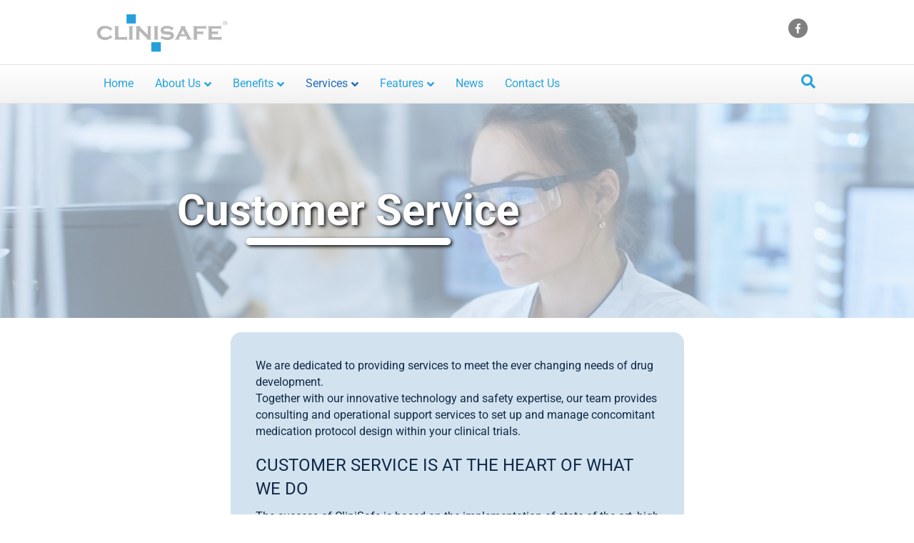

--- FILE ---
content_type: text/html; charset=UTF-8
request_url: https://www.clinisafe.com/services/customer-service/
body_size: 11897
content:
<!DOCTYPE html>
<html lang="en-GB">
<head>
<meta charset="UTF-8" />
<meta name='viewport' content='width=device-width, initial-scale=1.0' />
<meta http-equiv='X-UA-Compatible' content='IE=edge' />
<link rel="profile" href="https://gmpg.org/xfn/11" />
<title>Customer Service &#8211; CliniSafe</title>
<meta name='robots' content='max-image-preview:large' />
<link rel='dns-prefetch' href='//fonts.googleapis.com' />
<link href='https://fonts.gstatic.com' crossorigin rel='preconnect' />
<link rel="alternate" type="application/rss+xml" title="CliniSafe &raquo; Feed" href="https://www.clinisafe.com/feed/" />
<link rel="alternate" type="application/rss+xml" title="CliniSafe &raquo; Comments Feed" href="https://www.clinisafe.com/comments/feed/" />
<link rel="alternate" type="text/calendar" title="CliniSafe &raquo; iCal Feed" href="https://www.clinisafe.com/events/?ical=1" />
<link rel="alternate" type="application/rss+xml" title="CliniSafe &raquo; Customer Service Comments Feed" href="https://www.clinisafe.com/services/customer-service/feed/" />
<link rel="alternate" title="oEmbed (JSON)" type="application/json+oembed" href="https://www.clinisafe.com/wp-json/oembed/1.0/embed?url=https%3A%2F%2Fwww.clinisafe.com%2Fservices%2Fcustomer-service%2F" />
<link rel="alternate" title="oEmbed (XML)" type="text/xml+oembed" href="https://www.clinisafe.com/wp-json/oembed/1.0/embed?url=https%3A%2F%2Fwww.clinisafe.com%2Fservices%2Fcustomer-service%2F&#038;format=xml" />
<style id='wp-img-auto-sizes-contain-inline-css' type='text/css'>
img:is([sizes=auto i],[sizes^="auto," i]){contain-intrinsic-size:3000px 1500px}
/*# sourceURL=wp-img-auto-sizes-contain-inline-css */
</style>
<link rel='stylesheet' id='hfe-widgets-style-css' href='/wp-content/plugins/header-footer-elementor/inc/widgets-css/frontend.css?ver=2.8.1' type='text/css' media='all' />
<style id='wp-emoji-styles-inline-css' type='text/css'>

	img.wp-smiley, img.emoji {
		display: inline !important;
		border: none !important;
		box-shadow: none !important;
		height: 1em !important;
		width: 1em !important;
		margin: 0 0.07em !important;
		vertical-align: -0.1em !important;
		background: none !important;
		padding: 0 !important;
	}
/*# sourceURL=wp-emoji-styles-inline-css */
</style>
<link rel='stylesheet' id='wp-block-library-css' href='https://www.clinisafe.com/wp-includes/css/dist/block-library/style.min.css?ver=6.9' type='text/css' media='all' />
<style id='wp-block-library-theme-inline-css' type='text/css'>
.wp-block-audio :where(figcaption){color:#555;font-size:13px;text-align:center}.is-dark-theme .wp-block-audio :where(figcaption){color:#ffffffa6}.wp-block-audio{margin:0 0 1em}.wp-block-code{border:1px solid #ccc;border-radius:4px;font-family:Menlo,Consolas,monaco,monospace;padding:.8em 1em}.wp-block-embed :where(figcaption){color:#555;font-size:13px;text-align:center}.is-dark-theme .wp-block-embed :where(figcaption){color:#ffffffa6}.wp-block-embed{margin:0 0 1em}.blocks-gallery-caption{color:#555;font-size:13px;text-align:center}.is-dark-theme .blocks-gallery-caption{color:#ffffffa6}:root :where(.wp-block-image figcaption){color:#555;font-size:13px;text-align:center}.is-dark-theme :root :where(.wp-block-image figcaption){color:#ffffffa6}.wp-block-image{margin:0 0 1em}.wp-block-pullquote{border-bottom:4px solid;border-top:4px solid;color:currentColor;margin-bottom:1.75em}.wp-block-pullquote :where(cite),.wp-block-pullquote :where(footer),.wp-block-pullquote__citation{color:currentColor;font-size:.8125em;font-style:normal;text-transform:uppercase}.wp-block-quote{border-left:.25em solid;margin:0 0 1.75em;padding-left:1em}.wp-block-quote cite,.wp-block-quote footer{color:currentColor;font-size:.8125em;font-style:normal;position:relative}.wp-block-quote:where(.has-text-align-right){border-left:none;border-right:.25em solid;padding-left:0;padding-right:1em}.wp-block-quote:where(.has-text-align-center){border:none;padding-left:0}.wp-block-quote.is-large,.wp-block-quote.is-style-large,.wp-block-quote:where(.is-style-plain){border:none}.wp-block-search .wp-block-search__label{font-weight:700}.wp-block-search__button{border:1px solid #ccc;padding:.375em .625em}:where(.wp-block-group.has-background){padding:1.25em 2.375em}.wp-block-separator.has-css-opacity{opacity:.4}.wp-block-separator{border:none;border-bottom:2px solid;margin-left:auto;margin-right:auto}.wp-block-separator.has-alpha-channel-opacity{opacity:1}.wp-block-separator:not(.is-style-wide):not(.is-style-dots){width:100px}.wp-block-separator.has-background:not(.is-style-dots){border-bottom:none;height:1px}.wp-block-separator.has-background:not(.is-style-wide):not(.is-style-dots){height:2px}.wp-block-table{margin:0 0 1em}.wp-block-table td,.wp-block-table th{word-break:normal}.wp-block-table :where(figcaption){color:#555;font-size:13px;text-align:center}.is-dark-theme .wp-block-table :where(figcaption){color:#ffffffa6}.wp-block-video :where(figcaption){color:#555;font-size:13px;text-align:center}.is-dark-theme .wp-block-video :where(figcaption){color:#ffffffa6}.wp-block-video{margin:0 0 1em}:root :where(.wp-block-template-part.has-background){margin-bottom:0;margin-top:0;padding:1.25em 2.375em}
/*# sourceURL=/wp-includes/css/dist/block-library/theme.min.css */
</style>
<style id='classic-theme-styles-inline-css' type='text/css'>
/*! This file is auto-generated */
.wp-block-button__link{color:#fff;background-color:#32373c;border-radius:9999px;box-shadow:none;text-decoration:none;padding:calc(.667em + 2px) calc(1.333em + 2px);font-size:1.125em}.wp-block-file__button{background:#32373c;color:#fff;text-decoration:none}
/*# sourceURL=/wp-includes/css/classic-themes.min.css */
</style>
<link rel='stylesheet' id='riovizual-block-style-css' href='/wp-content/plugins/riovizual/build/style-index.css?ver=3.0.0' type='text/css' media='all' />
<style id='global-styles-inline-css' type='text/css'>
:root{--wp--preset--aspect-ratio--square: 1;--wp--preset--aspect-ratio--4-3: 4/3;--wp--preset--aspect-ratio--3-4: 3/4;--wp--preset--aspect-ratio--3-2: 3/2;--wp--preset--aspect-ratio--2-3: 2/3;--wp--preset--aspect-ratio--16-9: 16/9;--wp--preset--aspect-ratio--9-16: 9/16;--wp--preset--color--black: #000000;--wp--preset--color--cyan-bluish-gray: #abb8c3;--wp--preset--color--white: #ffffff;--wp--preset--color--pale-pink: #f78da7;--wp--preset--color--vivid-red: #cf2e2e;--wp--preset--color--luminous-vivid-orange: #ff6900;--wp--preset--color--luminous-vivid-amber: #fcb900;--wp--preset--color--light-green-cyan: #7bdcb5;--wp--preset--color--vivid-green-cyan: #00d084;--wp--preset--color--pale-cyan-blue: #8ed1fc;--wp--preset--color--vivid-cyan-blue: #0693e3;--wp--preset--color--vivid-purple: #9b51e0;--wp--preset--gradient--vivid-cyan-blue-to-vivid-purple: linear-gradient(135deg,rgb(6,147,227) 0%,rgb(155,81,224) 100%);--wp--preset--gradient--light-green-cyan-to-vivid-green-cyan: linear-gradient(135deg,rgb(122,220,180) 0%,rgb(0,208,130) 100%);--wp--preset--gradient--luminous-vivid-amber-to-luminous-vivid-orange: linear-gradient(135deg,rgb(252,185,0) 0%,rgb(255,105,0) 100%);--wp--preset--gradient--luminous-vivid-orange-to-vivid-red: linear-gradient(135deg,rgb(255,105,0) 0%,rgb(207,46,46) 100%);--wp--preset--gradient--very-light-gray-to-cyan-bluish-gray: linear-gradient(135deg,rgb(238,238,238) 0%,rgb(169,184,195) 100%);--wp--preset--gradient--cool-to-warm-spectrum: linear-gradient(135deg,rgb(74,234,220) 0%,rgb(151,120,209) 20%,rgb(207,42,186) 40%,rgb(238,44,130) 60%,rgb(251,105,98) 80%,rgb(254,248,76) 100%);--wp--preset--gradient--blush-light-purple: linear-gradient(135deg,rgb(255,206,236) 0%,rgb(152,150,240) 100%);--wp--preset--gradient--blush-bordeaux: linear-gradient(135deg,rgb(254,205,165) 0%,rgb(254,45,45) 50%,rgb(107,0,62) 100%);--wp--preset--gradient--luminous-dusk: linear-gradient(135deg,rgb(255,203,112) 0%,rgb(199,81,192) 50%,rgb(65,88,208) 100%);--wp--preset--gradient--pale-ocean: linear-gradient(135deg,rgb(255,245,203) 0%,rgb(182,227,212) 50%,rgb(51,167,181) 100%);--wp--preset--gradient--electric-grass: linear-gradient(135deg,rgb(202,248,128) 0%,rgb(113,206,126) 100%);--wp--preset--gradient--midnight: linear-gradient(135deg,rgb(2,3,129) 0%,rgb(40,116,252) 100%);--wp--preset--font-size--small: 13px;--wp--preset--font-size--medium: 20px;--wp--preset--font-size--large: 36px;--wp--preset--font-size--x-large: 42px;--wp--preset--spacing--20: 0.44rem;--wp--preset--spacing--30: 0.67rem;--wp--preset--spacing--40: 1rem;--wp--preset--spacing--50: 1.5rem;--wp--preset--spacing--60: 2.25rem;--wp--preset--spacing--70: 3.38rem;--wp--preset--spacing--80: 5.06rem;--wp--preset--shadow--natural: 6px 6px 9px rgba(0, 0, 0, 0.2);--wp--preset--shadow--deep: 12px 12px 50px rgba(0, 0, 0, 0.4);--wp--preset--shadow--sharp: 6px 6px 0px rgba(0, 0, 0, 0.2);--wp--preset--shadow--outlined: 6px 6px 0px -3px rgb(255, 255, 255), 6px 6px rgb(0, 0, 0);--wp--preset--shadow--crisp: 6px 6px 0px rgb(0, 0, 0);}:where(.is-layout-flex){gap: 0.5em;}:where(.is-layout-grid){gap: 0.5em;}body .is-layout-flex{display: flex;}.is-layout-flex{flex-wrap: wrap;align-items: center;}.is-layout-flex > :is(*, div){margin: 0;}body .is-layout-grid{display: grid;}.is-layout-grid > :is(*, div){margin: 0;}:where(.wp-block-columns.is-layout-flex){gap: 2em;}:where(.wp-block-columns.is-layout-grid){gap: 2em;}:where(.wp-block-post-template.is-layout-flex){gap: 1.25em;}:where(.wp-block-post-template.is-layout-grid){gap: 1.25em;}.has-black-color{color: var(--wp--preset--color--black) !important;}.has-cyan-bluish-gray-color{color: var(--wp--preset--color--cyan-bluish-gray) !important;}.has-white-color{color: var(--wp--preset--color--white) !important;}.has-pale-pink-color{color: var(--wp--preset--color--pale-pink) !important;}.has-vivid-red-color{color: var(--wp--preset--color--vivid-red) !important;}.has-luminous-vivid-orange-color{color: var(--wp--preset--color--luminous-vivid-orange) !important;}.has-luminous-vivid-amber-color{color: var(--wp--preset--color--luminous-vivid-amber) !important;}.has-light-green-cyan-color{color: var(--wp--preset--color--light-green-cyan) !important;}.has-vivid-green-cyan-color{color: var(--wp--preset--color--vivid-green-cyan) !important;}.has-pale-cyan-blue-color{color: var(--wp--preset--color--pale-cyan-blue) !important;}.has-vivid-cyan-blue-color{color: var(--wp--preset--color--vivid-cyan-blue) !important;}.has-vivid-purple-color{color: var(--wp--preset--color--vivid-purple) !important;}.has-black-background-color{background-color: var(--wp--preset--color--black) !important;}.has-cyan-bluish-gray-background-color{background-color: var(--wp--preset--color--cyan-bluish-gray) !important;}.has-white-background-color{background-color: var(--wp--preset--color--white) !important;}.has-pale-pink-background-color{background-color: var(--wp--preset--color--pale-pink) !important;}.has-vivid-red-background-color{background-color: var(--wp--preset--color--vivid-red) !important;}.has-luminous-vivid-orange-background-color{background-color: var(--wp--preset--color--luminous-vivid-orange) !important;}.has-luminous-vivid-amber-background-color{background-color: var(--wp--preset--color--luminous-vivid-amber) !important;}.has-light-green-cyan-background-color{background-color: var(--wp--preset--color--light-green-cyan) !important;}.has-vivid-green-cyan-background-color{background-color: var(--wp--preset--color--vivid-green-cyan) !important;}.has-pale-cyan-blue-background-color{background-color: var(--wp--preset--color--pale-cyan-blue) !important;}.has-vivid-cyan-blue-background-color{background-color: var(--wp--preset--color--vivid-cyan-blue) !important;}.has-vivid-purple-background-color{background-color: var(--wp--preset--color--vivid-purple) !important;}.has-black-border-color{border-color: var(--wp--preset--color--black) !important;}.has-cyan-bluish-gray-border-color{border-color: var(--wp--preset--color--cyan-bluish-gray) !important;}.has-white-border-color{border-color: var(--wp--preset--color--white) !important;}.has-pale-pink-border-color{border-color: var(--wp--preset--color--pale-pink) !important;}.has-vivid-red-border-color{border-color: var(--wp--preset--color--vivid-red) !important;}.has-luminous-vivid-orange-border-color{border-color: var(--wp--preset--color--luminous-vivid-orange) !important;}.has-luminous-vivid-amber-border-color{border-color: var(--wp--preset--color--luminous-vivid-amber) !important;}.has-light-green-cyan-border-color{border-color: var(--wp--preset--color--light-green-cyan) !important;}.has-vivid-green-cyan-border-color{border-color: var(--wp--preset--color--vivid-green-cyan) !important;}.has-pale-cyan-blue-border-color{border-color: var(--wp--preset--color--pale-cyan-blue) !important;}.has-vivid-cyan-blue-border-color{border-color: var(--wp--preset--color--vivid-cyan-blue) !important;}.has-vivid-purple-border-color{border-color: var(--wp--preset--color--vivid-purple) !important;}.has-vivid-cyan-blue-to-vivid-purple-gradient-background{background: var(--wp--preset--gradient--vivid-cyan-blue-to-vivid-purple) !important;}.has-light-green-cyan-to-vivid-green-cyan-gradient-background{background: var(--wp--preset--gradient--light-green-cyan-to-vivid-green-cyan) !important;}.has-luminous-vivid-amber-to-luminous-vivid-orange-gradient-background{background: var(--wp--preset--gradient--luminous-vivid-amber-to-luminous-vivid-orange) !important;}.has-luminous-vivid-orange-to-vivid-red-gradient-background{background: var(--wp--preset--gradient--luminous-vivid-orange-to-vivid-red) !important;}.has-very-light-gray-to-cyan-bluish-gray-gradient-background{background: var(--wp--preset--gradient--very-light-gray-to-cyan-bluish-gray) !important;}.has-cool-to-warm-spectrum-gradient-background{background: var(--wp--preset--gradient--cool-to-warm-spectrum) !important;}.has-blush-light-purple-gradient-background{background: var(--wp--preset--gradient--blush-light-purple) !important;}.has-blush-bordeaux-gradient-background{background: var(--wp--preset--gradient--blush-bordeaux) !important;}.has-luminous-dusk-gradient-background{background: var(--wp--preset--gradient--luminous-dusk) !important;}.has-pale-ocean-gradient-background{background: var(--wp--preset--gradient--pale-ocean) !important;}.has-electric-grass-gradient-background{background: var(--wp--preset--gradient--electric-grass) !important;}.has-midnight-gradient-background{background: var(--wp--preset--gradient--midnight) !important;}.has-small-font-size{font-size: var(--wp--preset--font-size--small) !important;}.has-medium-font-size{font-size: var(--wp--preset--font-size--medium) !important;}.has-large-font-size{font-size: var(--wp--preset--font-size--large) !important;}.has-x-large-font-size{font-size: var(--wp--preset--font-size--x-large) !important;}
:where(.wp-block-post-template.is-layout-flex){gap: 1.25em;}:where(.wp-block-post-template.is-layout-grid){gap: 1.25em;}
:where(.wp-block-term-template.is-layout-flex){gap: 1.25em;}:where(.wp-block-term-template.is-layout-grid){gap: 1.25em;}
:where(.wp-block-columns.is-layout-flex){gap: 2em;}:where(.wp-block-columns.is-layout-grid){gap: 2em;}
:root :where(.wp-block-pullquote){font-size: 1.5em;line-height: 1.6;}
/*# sourceURL=global-styles-inline-css */
</style>
<link rel='stylesheet' id='fl-builder-layout-88-css' href='/wp-content/uploads/bb-plugin/cache/88-layout.css?ver=7432eb26d457c568b70bb191c9aff286' type='text/css' media='all' />
<link rel='stylesheet' id='bbp-default-css' href='/wp-content/plugins/bbpress/templates/default/css/bbpress.min.css?ver=2.6.14' type='text/css' media='all' />
<link rel='stylesheet' id='tribe-events-v2-single-skeleton-css' href='/wp-content/plugins/the-events-calendar/build/css/tribe-events-single-skeleton.css?ver=6.15.14' type='text/css' media='all' />
<link rel='stylesheet' id='tribe-events-v2-single-skeleton-full-css' href='/wp-content/plugins/the-events-calendar/build/css/tribe-events-single-full.css?ver=6.15.14' type='text/css' media='all' />
<link rel='stylesheet' id='tec-events-elementor-widgets-base-styles-css' href='/wp-content/plugins/the-events-calendar/build/css/integrations/plugins/elementor/widgets/widget-base.css?ver=6.15.14' type='text/css' media='all' />
<link rel='stylesheet' id='bbhf-style-css' href='/wp-content/plugins/bb-header-footer/assets/css/bb-header-footer.css?ver=1.2.5' type='text/css' media='all' />
<link rel='stylesheet' id='hfe-style-css' href='/wp-content/plugins/header-footer-elementor/assets/css/header-footer-elementor.css?ver=2.8.1' type='text/css' media='all' />
<link rel='stylesheet' id='elementor-frontend-css' href='/wp-content/plugins/elementor/assets/css/frontend.min.css?ver=3.34.2' type='text/css' media='all' />
<link rel='stylesheet' id='elementor-post-3509-css' href='/wp-content/uploads/elementor/css/post-3509.css?ver=1769054435' type='text/css' media='all' />
<link rel='stylesheet' id='riovizual-bb-module-admin-css' href='/wp-content/plugins/riovizual/includes/Extensions/PageBuilders/BeaverBuilder/assets/editor.css?ver=6.9' type='text/css' media='all' />
<link rel='stylesheet' id='hfe-elementor-icons-css' href='/wp-content/plugins/elementor/assets/lib/eicons/css/elementor-icons.min.css?ver=5.34.0' type='text/css' media='all' />
<link rel='stylesheet' id='hfe-icons-list-css' href='/wp-content/plugins/elementor/assets/css/widget-icon-list.min.css?ver=3.24.3' type='text/css' media='all' />
<link rel='stylesheet' id='hfe-social-icons-css' href='/wp-content/plugins/elementor/assets/css/widget-social-icons.min.css?ver=3.24.0' type='text/css' media='all' />
<link rel='stylesheet' id='hfe-social-share-icons-brands-css' href='/wp-content/plugins/elementor/assets/lib/font-awesome/css/brands.css?ver=5.15.3' type='text/css' media='all' />
<link rel='stylesheet' id='hfe-social-share-icons-fontawesome-css' href='/wp-content/plugins/elementor/assets/lib/font-awesome/css/fontawesome.css?ver=5.15.3' type='text/css' media='all' />
<link rel='stylesheet' id='hfe-nav-menu-icons-css' href='/wp-content/plugins/elementor/assets/lib/font-awesome/css/solid.css?ver=5.15.3' type='text/css' media='all' />
<link rel='stylesheet' id='font-awesome-css' href='/wp-content/plugins/elementor/assets/lib/font-awesome/css/font-awesome.min.css?ver=4.7.0' type='text/css' media='all' />
<link rel='stylesheet' id='jquery-magnificpopup-css' href='/wp-content/plugins/bb-plugin/css/jquery.magnificpopup.min.css?ver=2.2.1.3' type='text/css' media='all' />
<link rel='stylesheet' id='bootstrap-css' href='/wp-content/themes/bb-theme/css/bootstrap.min.css?ver=1.7.1.5' type='text/css' media='all' />
<link rel='stylesheet' id='fl-automator-skin-css' href='/wp-content/uploads/bb-theme/skin-6975d5bf774f5.css?ver=1.7.1.5' type='text/css' media='all' />
<link rel='stylesheet' id='fl-builder-google-fonts-c363a15baf9b3719c1570c22b012b369-css' href='https://fonts.googleapis.com/css?family=Roboto%3A400&#038;ver=6.9' type='text/css' media='all' />
<link rel='stylesheet' id='elementor-gf-local-roboto-css' href='/wp-content/uploads/elementor/google-fonts/css/roboto.css?ver=1742304199' type='text/css' media='all' />
<link rel='stylesheet' id='elementor-gf-local-robotoslab-css' href='/wp-content/uploads/elementor/google-fonts/css/robotoslab.css?ver=1742304203' type='text/css' media='all' />
<script type="text/javascript" src="/wp-content/plugins/jquery-updater/js/jquery-4.0.0.min.js?ver=4.0.0" id="jquery-core-js"></script>
<script type="text/javascript" src="/wp-content/plugins/jquery-updater/js/jquery-migrate-3.6.0.min.js?ver=3.6.0" id="jquery-migrate-js"></script>
<script type="text/javascript" id="jquery-js-after">
/* <![CDATA[ */
!function($){"use strict";$(document).ready(function(){$(this).scrollTop()>100&&$(".hfe-scroll-to-top-wrap").removeClass("hfe-scroll-to-top-hide"),$(window).scroll(function(){$(this).scrollTop()<100?$(".hfe-scroll-to-top-wrap").fadeOut(300):$(".hfe-scroll-to-top-wrap").fadeIn(300)}),$(".hfe-scroll-to-top-wrap").on("click",function(){$("html, body").animate({scrollTop:0},300);return!1})})}(jQuery);
!function($){'use strict';$(document).ready(function(){var bar=$('.hfe-reading-progress-bar');if(!bar.length)return;$(window).on('scroll',function(){var s=$(window).scrollTop(),d=$(document).height()-$(window).height(),p=d? s/d*100:0;bar.css('width',p+'%')});});}(jQuery);
//# sourceURL=jquery-js-after
/* ]]> */
</script>
<link rel="https://api.w.org/" href="https://www.clinisafe.com/wp-json/" /><link rel="alternate" title="JSON" type="application/json" href="https://www.clinisafe.com/wp-json/wp/v2/pages/88" /><link rel="EditURI" type="application/rsd+xml" title="RSD" href="https://www.clinisafe.com/xmlrpc.php?rsd" />
<meta name="generator" content="WordPress 6.9" />
<link rel="canonical" href="https://www.clinisafe.com/services/customer-service/" />
<link rel='shortlink' href='https://www.clinisafe.com/?p=88' />
<meta name="tec-api-version" content="v1"><meta name="tec-api-origin" content="https://www.clinisafe.com"><link rel="alternate" href="https://www.clinisafe.com/wp-json/tribe/events/v1/" /><link rel="pingback" href="https://www.clinisafe.com/xmlrpc.php">
<meta name="generator" content="Elementor 3.34.2; features: e_font_icon_svg, additional_custom_breakpoints; settings: css_print_method-external, google_font-enabled, font_display-swap">
<!--[if IE 9]> <script>var _fusionParallaxIE9 = true;</script> <![endif]-->			<style>
				.e-con.e-parent:nth-of-type(n+4):not(.e-lazyloaded):not(.e-no-lazyload),
				.e-con.e-parent:nth-of-type(n+4):not(.e-lazyloaded):not(.e-no-lazyload) * {
					background-image: none !important;
				}
				@media screen and (max-height: 1024px) {
					.e-con.e-parent:nth-of-type(n+3):not(.e-lazyloaded):not(.e-no-lazyload),
					.e-con.e-parent:nth-of-type(n+3):not(.e-lazyloaded):not(.e-no-lazyload) * {
						background-image: none !important;
					}
				}
				@media screen and (max-height: 640px) {
					.e-con.e-parent:nth-of-type(n+2):not(.e-lazyloaded):not(.e-no-lazyload),
					.e-con.e-parent:nth-of-type(n+2):not(.e-lazyloaded):not(.e-no-lazyload) * {
						background-image: none !important;
					}
				}
			</style>
			<link rel="icon" href="/wp-content/uploads/2014/04/favicon.png" sizes="32x32" />
<link rel="icon" href="/wp-content/uploads/2014/04/favicon.png" sizes="192x192" />
<link rel="apple-touch-icon" href="/wp-content/uploads/2014/04/favicon.png" />
<meta name="msapplication-TileImage" content="/wp-content/uploads/2014/04/favicon.png" />
		<style type="text/css" id="wp-custom-css">
			.fl-col {
clear: both;
float: none;
margin-left: auto;
margin-right: auto;
width: auto !important;
}


@media (max-width: 767px) {
.fl-col-group .fl-col {
clear: both;
float: none;
margin-left: auto;
margin-right: auto;
width: auto !important;
}
}		</style>
		</head>
<body class="wp-singular page-template-default page page-id-88 page-child parent-pageid-86 wp-theme-bb-theme fl-builder tribe-no-js dhf-template-beaver-builder-theme dhf-stylesheet-bb-theme ehf-template-beaver-builder-theme ehf-stylesheet-bb-theme fl-framework-bootstrap fl-preset-classic fl-full-width fl-search-active fl-submenu-indicator elementor-default elementor-kit-3509" itemscope="itemscope" itemtype="https://schema.org/WebPage">
<div class="fl-page">
	<header class="fl-page-header fl-page-header-fixed fl-page-nav-right fl-page-nav-toggle-icon fl-page-nav-toggle-visible-mobile">
	<div class="fl-page-header-wrap">
		<div class="fl-page-header-container container">
			<div class="fl-page-header-row row">
				<div class="col-sm-12 col-md-3 fl-page-logo-wrap">
					<div class="fl-page-header-logo">
						<a href="https://www.clinisafe.com/"><img class="fl-logo-img" itemscope itemtype="https://schema.org/ImageObject" src="https://www.clinisafe.com/wp-content/uploads/2014/03/logo90.png" data-retina="https://www.clinisafe.com/wp-content/uploads/2014/03/logo.png" alt="CliniSafe" /><meta itemprop="name" content="CliniSafe" /></a>
					</div>
				</div>
				<div class="col-sm-12 col-md-9 fl-page-fixed-nav-wrap">
					<div class="fl-page-nav-wrap">
						<nav class="fl-page-nav fl-nav navbar navbar-default navbar-expand-md" aria-label="Header Menu">
							<button type="button" class="navbar-toggle navbar-toggler" data-toggle="collapse" data-target=".fl-page-nav-collapse">
								<span><i class="fas fa-bars"></i></span>
							</button>
							<div class="fl-page-nav-collapse collapse navbar-collapse">
								<ul id="menu-topmenu" class="nav navbar-nav navbar-right menu"><li id="menu-item-1421" class="menu-item menu-item-type-custom menu-item-object-custom menu-item-home menu-item-1421 nav-item"><a href="https://www.clinisafe.com/" class="nav-link">Home</a></li>
<li id="menu-item-921" class="mega-menu menu-item menu-item-type-post_type menu-item-object-page menu-item-has-children menu-item-921 nav-item"><a href="https://www.clinisafe.com/about/" class="nav-link">About Us</a>
<ul class="sub-menu">
	<li id="menu-item-941" class="menu-item menu-item-type-post_type menu-item-object-page menu-item-941 nav-item"><a href="https://www.clinisafe.com/about/background/" class="nav-link">Before CliniSafe</a></li>
	<li id="menu-item-931" class="menu-item menu-item-type-post_type menu-item-object-page menu-item-931 nav-item"><a href="https://www.clinisafe.com/about/awards/" class="nav-link">Awards</a></li>
	<li id="menu-item-1011" class="menu-item menu-item-type-post_type menu-item-object-page menu-item-1011 nav-item"><a href="https://www.clinisafe.com/about/patents/" class="nav-link">Patents</a></li>
	<li id="menu-item-1031" class="menu-item menu-item-type-post_type menu-item-object-page menu-item-1031 nav-item"><a href="https://www.clinisafe.com/about/quality-assurance/" class="nav-link">Quality Assurance</a></li>
	<li id="menu-item-981" class="menu-item menu-item-type-post_type menu-item-object-page menu-item-981 nav-item"><a href="https://www.clinisafe.com/about/gamp-5/" class="nav-link">GAMP 5 Validation</a></li>
	<li id="menu-item-971" class="menu-item menu-item-type-post_type menu-item-object-page menu-item-971 nav-item"><a href="https://www.clinisafe.com/about/compliance/" class="nav-link">Compliance</a></li>
	<li id="menu-item-961" class="menu-item menu-item-type-post_type menu-item-object-page menu-item-961 nav-item"><a href="https://www.clinisafe.com/about/certifications/" class="nav-link">Certifications</a></li>
	<li id="menu-item-1001" class="menu-item menu-item-type-post_type menu-item-object-page menu-item-1001 nav-item"><a href="https://www.clinisafe.com/about/leadership/" class="nav-link">Leadership</a></li>
	<li id="menu-item-991" class="menu-item menu-item-type-post_type menu-item-object-page menu-item-991 nav-item"><a href="https://www.clinisafe.com/about/history/" class="nav-link">History</a></li>
	<li id="menu-item-1021" class="menu-item menu-item-type-post_type menu-item-object-page menu-item-1021 nav-item"><a href="https://www.clinisafe.com/about/publications/" class="nav-link">Publications</a></li>
	<li id="menu-item-1451" class="menu-item menu-item-type-post_type menu-item-object-page menu-item-1451 nav-item"><a href="https://www.clinisafe.com/about/videos/" class="nav-link">Videos</a></li>
	<li id="menu-item-1041" class="menu-item menu-item-type-post_type menu-item-object-page menu-item-1041 nav-item"><a href="https://www.clinisafe.com/about/resources/" class="nav-link">Resources</a></li>
	<li id="menu-item-951" class="menu-item menu-item-type-post_type menu-item-object-page menu-item-951 nav-item"><a href="https://www.clinisafe.com/about/careers/" class="nav-link">Careers</a></li>
</ul>
</li>
<li id="menu-item-1051" class="menu-item menu-item-type-post_type menu-item-object-page menu-item-has-children menu-item-1051 nav-item"><a href="https://www.clinisafe.com/benefits/" class="nav-link">Benefits</a>
<ul class="sub-menu">
	<li id="menu-item-1121" class="menu-item menu-item-type-post_type menu-item-object-page menu-item-1121 nav-item"><a href="https://www.clinisafe.com/benefits/real-time/" class="nav-link">Real Time</a></li>
	<li id="menu-item-1071" class="menu-item menu-item-type-post_type menu-item-object-page menu-item-1071 nav-item"><a href="https://www.clinisafe.com/benefits/data-quality/" class="nav-link">Data Quality</a></li>
	<li id="menu-item-1101" class="menu-item menu-item-type-post_type menu-item-object-page menu-item-1101 nav-item"><a href="https://www.clinisafe.com/benefits/patient-safety/" class="nav-link">Patient Safety</a></li>
	<li id="menu-item-1131" class="menu-item menu-item-type-post_type menu-item-object-page menu-item-1131 nav-item"><a href="https://www.clinisafe.com/benefits/reduced-costs/" class="nav-link">Reduced Costs</a></li>
	<li id="menu-item-1141" class="menu-item menu-item-type-post_type menu-item-object-page menu-item-1141 nav-item"><a href="https://www.clinisafe.com/benefits/sponsor-cro/" class="nav-link">Sponsor / CRO</a></li>
	<li id="menu-item-1091" class="menu-item menu-item-type-post_type menu-item-object-page menu-item-1091 nav-item"><a href="https://www.clinisafe.com/benefits/monitor/" class="nav-link">Monitor</a></li>
	<li id="menu-item-1081" class="menu-item menu-item-type-post_type menu-item-object-page menu-item-1081 nav-item"><a href="https://www.clinisafe.com/benefits/investigator/" class="nav-link">Investigator</a></li>
	<li id="menu-item-1151" class="menu-item menu-item-type-post_type menu-item-object-page menu-item-1151 nav-item"><a href="https://www.clinisafe.com/benefits/subject/" class="nav-link">Subject</a></li>
	<li id="menu-item-1161" class="menu-item menu-item-type-post_type menu-item-object-page menu-item-1161 nav-item"><a href="https://www.clinisafe.com/benefits/subject-recruitment/" class="nav-link">Subject Recruitment</a></li>
	<li id="menu-item-1061" class="menu-item menu-item-type-post_type menu-item-object-page menu-item-1061 nav-item"><a href="https://www.clinisafe.com/benefits/coders/" class="nav-link">Coders</a></li>
	<li id="menu-item-1111" class="menu-item menu-item-type-post_type menu-item-object-page menu-item-1111 nav-item"><a href="https://www.clinisafe.com/benefits/pharmacovigilance/" class="nav-link">Pharmacovigilance</a></li>
</ul>
</li>
<li id="menu-item-1321" class="menu-item menu-item-type-post_type menu-item-object-page current-page-ancestor current-menu-ancestor current-menu-parent current-page-parent current_page_parent current_page_ancestor menu-item-has-children menu-item-1321 nav-item"><a href="https://www.clinisafe.com/services/" class="nav-link">Services</a>
<ul class="sub-menu">
	<li id="menu-item-1341" class="menu-item menu-item-type-post_type menu-item-object-page current-menu-item page_item page-item-88 current_page_item menu-item-1341 nav-item"><a href="https://www.clinisafe.com/services/customer-service/" aria-current="page" class="nav-link">Customer Service</a></li>
	<li id="menu-item-1381" class="menu-item menu-item-type-post_type menu-item-object-page menu-item-1381 nav-item"><a href="https://www.clinisafe.com/services/process/" class="nav-link">Process</a></li>
	<li id="menu-item-1331" class="menu-item menu-item-type-post_type menu-item-object-page menu-item-1331 nav-item"><a href="https://www.clinisafe.com/services/costing-model/" class="nav-link">Costing Model</a></li>
	<li id="menu-item-1351" class="menu-item menu-item-type-post_type menu-item-object-page menu-item-1351 nav-item"><a href="https://www.clinisafe.com/services/drug-rule-mapping/" class="nav-link">Drug Rule Mapping</a></li>
	<li id="menu-item-1361" class="menu-item menu-item-type-post_type menu-item-object-page menu-item-1361 nav-item"><a href="https://www.clinisafe.com/services/help-desk/" class="nav-link">Help Desk</a></li>
	<li id="menu-item-1441" class="menu-item menu-item-type-post_type menu-item-object-page menu-item-1441 nav-item"><a href="https://www.clinisafe.com/services/translation/" class="nav-link">Translation</a></li>
	<li id="menu-item-1371" class="menu-item menu-item-type-post_type menu-item-object-page menu-item-1371 nav-item"><a href="https://www.clinisafe.com/services/investigator-meetings/" class="nav-link">Investigator Meetings</a></li>
	<li id="menu-item-1391" class="menu-item menu-item-type-post_type menu-item-object-page menu-item-1391 nav-item"><a href="https://www.clinisafe.com/services/protocol-development/" class="nav-link">Protocol Development</a></li>
	<li id="menu-item-1431" class="menu-item menu-item-type-post_type menu-item-object-page menu-item-1431 nav-item"><a href="https://www.clinisafe.com/services/training/" class="nav-link">Training</a></li>
</ul>
</li>
<li id="menu-item-1191" class="menu-item menu-item-type-post_type menu-item-object-page menu-item-has-children menu-item-1191 nav-item"><a href="https://www.clinisafe.com/features/" class="nav-link">Features</a>
<ul class="sub-menu">
	<li id="menu-item-1251" class="menu-item menu-item-type-post_type menu-item-object-page menu-item-1251 nav-item"><a href="https://www.clinisafe.com/features/research-platform/" class="nav-link">Integrated Research Platform</a></li>
	<li id="menu-item-1211" class="menu-item menu-item-type-post_type menu-item-object-page menu-item-1211 nav-item"><a href="https://www.clinisafe.com/features/collaboration/" class="nav-link">Collaboration</a></li>
	<li id="menu-item-1221" class="menu-item menu-item-type-post_type menu-item-object-page menu-item-1221 nav-item"><a href="https://www.clinisafe.com/features/drug-databases/" class="nav-link">Drug Databases</a></li>
	<li id="menu-item-1461" class="menu-item menu-item-type-post_type menu-item-object-page menu-item-1461 nav-item"><a href="https://www.clinisafe.com/features/wizard/" class="nav-link">Wizard</a></li>
	<li id="menu-item-1241" class="menu-item menu-item-type-post_type menu-item-object-page menu-item-1241 nav-item"><a href="https://www.clinisafe.com/features/global/" class="nav-link">Global</a></li>
	<li id="menu-item-1231" class="menu-item menu-item-type-post_type menu-item-object-page menu-item-1231 nav-item"><a href="https://www.clinisafe.com/features/elearning/" class="nav-link">eLearning</a></li>
	<li id="menu-item-1261" class="menu-item menu-item-type-post_type menu-item-object-page menu-item-1261 nav-item"><a href="https://www.clinisafe.com/features/mobile-patient/" class="nav-link">Mobile Patient</a></li>
	<li id="menu-item-1201" class="menu-item menu-item-type-post_type menu-item-object-page menu-item-1201 nav-item"><a href="https://www.clinisafe.com/features/browser/" class="nav-link">Browser</a></li>
</ul>
</li>
<li id="menu-item-4447" class="menu-item menu-item-type-post_type menu-item-object-page menu-item-4447 nav-item"><a href="https://www.clinisafe.com/news2/" class="nav-link">News</a></li>
<li id="menu-item-1171" class="menu-item menu-item-type-post_type menu-item-object-page menu-item-1171 nav-item"><a href="https://www.clinisafe.com/home-old/contact-us/" class="nav-link">Contact Us</a></li>
</ul>							</div>
						</nav>
					</div>
				</div>
			</div>
		</div>
	</div>
</header><!-- .fl-page-header-fixed -->
<header class="fl-page-header fl-page-header-primary fl-page-nav-bottom fl-page-nav-toggle-icon fl-page-nav-toggle-visible-mobile" itemscope="itemscope" itemtype="https://schema.org/WPHeader">
	<div class="fl-page-header-wrap">
		<div class="fl-page-header-container container">
			<div class="fl-page-header-row row">
				<div class="col-sm-6 col-md-6 fl-page-header-logo-col">
					<div class="fl-page-header-logo" itemscope="itemscope" itemtype="https://schema.org/Organization">
						<a href="https://www.clinisafe.com/" itemprop="url"><img class="fl-logo-img" itemscope itemtype="https://schema.org/ImageObject" src="https://www.clinisafe.com/wp-content/uploads/2014/03/logo90.png" data-retina="https://www.clinisafe.com/wp-content/uploads/2014/03/logo.png" alt="CliniSafe" /><meta itemprop="name" content="CliniSafe" /></a>
											</div>
				</div>
				<div class="col-sm-6 col-md-6">
					<div class="fl-page-header-content">
						<div class="fl-social-icons">
<a href="https://www.facebook.com/CliniSafe/" class="fa-stack icon-facebook-f" target="_blank"><span class="sr-only">Facebook</span>
				<i class="fas fa-circle fa-stack-2x mono"></i>
				<i class="fab fa-facebook-f mono fa-stack-1x fa-inverse"></i>
				</a></div>
					</div>
				</div>
			</div>
		</div>
	</div>
	<div class="fl-page-nav-wrap">
		<div class="fl-page-nav-container container">
			<nav class="fl-page-nav navbar navbar-default navbar-expand-md" aria-label="Header Menu" itemscope="itemscope" itemtype="https://schema.org/SiteNavigationElement">
				<button type="button" class="navbar-toggle navbar-toggler" data-toggle="collapse" data-target=".fl-page-nav-collapse">
					<span><i class="fas fa-bars"></i></span>
				</button>
				<div class="fl-page-nav-collapse collapse navbar-collapse">
					<ul id="menu-topmenu-1" class="nav navbar-nav menu"><li class="menu-item menu-item-type-custom menu-item-object-custom menu-item-home menu-item-1421 nav-item"><a href="https://www.clinisafe.com/" class="nav-link">Home</a></li>
<li class="mega-menu menu-item menu-item-type-post_type menu-item-object-page menu-item-has-children menu-item-921 nav-item"><a href="https://www.clinisafe.com/about/" class="nav-link">About Us</a>
<ul class="sub-menu">
	<li class="menu-item menu-item-type-post_type menu-item-object-page menu-item-941 nav-item"><a href="https://www.clinisafe.com/about/background/" class="nav-link">Before CliniSafe</a></li>
	<li class="menu-item menu-item-type-post_type menu-item-object-page menu-item-931 nav-item"><a href="https://www.clinisafe.com/about/awards/" class="nav-link">Awards</a></li>
	<li class="menu-item menu-item-type-post_type menu-item-object-page menu-item-1011 nav-item"><a href="https://www.clinisafe.com/about/patents/" class="nav-link">Patents</a></li>
	<li class="menu-item menu-item-type-post_type menu-item-object-page menu-item-1031 nav-item"><a href="https://www.clinisafe.com/about/quality-assurance/" class="nav-link">Quality Assurance</a></li>
	<li class="menu-item menu-item-type-post_type menu-item-object-page menu-item-981 nav-item"><a href="https://www.clinisafe.com/about/gamp-5/" class="nav-link">GAMP 5 Validation</a></li>
	<li class="menu-item menu-item-type-post_type menu-item-object-page menu-item-971 nav-item"><a href="https://www.clinisafe.com/about/compliance/" class="nav-link">Compliance</a></li>
	<li class="menu-item menu-item-type-post_type menu-item-object-page menu-item-961 nav-item"><a href="https://www.clinisafe.com/about/certifications/" class="nav-link">Certifications</a></li>
	<li class="menu-item menu-item-type-post_type menu-item-object-page menu-item-1001 nav-item"><a href="https://www.clinisafe.com/about/leadership/" class="nav-link">Leadership</a></li>
	<li class="menu-item menu-item-type-post_type menu-item-object-page menu-item-991 nav-item"><a href="https://www.clinisafe.com/about/history/" class="nav-link">History</a></li>
	<li class="menu-item menu-item-type-post_type menu-item-object-page menu-item-1021 nav-item"><a href="https://www.clinisafe.com/about/publications/" class="nav-link">Publications</a></li>
	<li class="menu-item menu-item-type-post_type menu-item-object-page menu-item-1451 nav-item"><a href="https://www.clinisafe.com/about/videos/" class="nav-link">Videos</a></li>
	<li class="menu-item menu-item-type-post_type menu-item-object-page menu-item-1041 nav-item"><a href="https://www.clinisafe.com/about/resources/" class="nav-link">Resources</a></li>
	<li class="menu-item menu-item-type-post_type menu-item-object-page menu-item-951 nav-item"><a href="https://www.clinisafe.com/about/careers/" class="nav-link">Careers</a></li>
</ul>
</li>
<li class="menu-item menu-item-type-post_type menu-item-object-page menu-item-has-children menu-item-1051 nav-item"><a href="https://www.clinisafe.com/benefits/" class="nav-link">Benefits</a>
<ul class="sub-menu">
	<li class="menu-item menu-item-type-post_type menu-item-object-page menu-item-1121 nav-item"><a href="https://www.clinisafe.com/benefits/real-time/" class="nav-link">Real Time</a></li>
	<li class="menu-item menu-item-type-post_type menu-item-object-page menu-item-1071 nav-item"><a href="https://www.clinisafe.com/benefits/data-quality/" class="nav-link">Data Quality</a></li>
	<li class="menu-item menu-item-type-post_type menu-item-object-page menu-item-1101 nav-item"><a href="https://www.clinisafe.com/benefits/patient-safety/" class="nav-link">Patient Safety</a></li>
	<li class="menu-item menu-item-type-post_type menu-item-object-page menu-item-1131 nav-item"><a href="https://www.clinisafe.com/benefits/reduced-costs/" class="nav-link">Reduced Costs</a></li>
	<li class="menu-item menu-item-type-post_type menu-item-object-page menu-item-1141 nav-item"><a href="https://www.clinisafe.com/benefits/sponsor-cro/" class="nav-link">Sponsor / CRO</a></li>
	<li class="menu-item menu-item-type-post_type menu-item-object-page menu-item-1091 nav-item"><a href="https://www.clinisafe.com/benefits/monitor/" class="nav-link">Monitor</a></li>
	<li class="menu-item menu-item-type-post_type menu-item-object-page menu-item-1081 nav-item"><a href="https://www.clinisafe.com/benefits/investigator/" class="nav-link">Investigator</a></li>
	<li class="menu-item menu-item-type-post_type menu-item-object-page menu-item-1151 nav-item"><a href="https://www.clinisafe.com/benefits/subject/" class="nav-link">Subject</a></li>
	<li class="menu-item menu-item-type-post_type menu-item-object-page menu-item-1161 nav-item"><a href="https://www.clinisafe.com/benefits/subject-recruitment/" class="nav-link">Subject Recruitment</a></li>
	<li class="menu-item menu-item-type-post_type menu-item-object-page menu-item-1061 nav-item"><a href="https://www.clinisafe.com/benefits/coders/" class="nav-link">Coders</a></li>
	<li class="menu-item menu-item-type-post_type menu-item-object-page menu-item-1111 nav-item"><a href="https://www.clinisafe.com/benefits/pharmacovigilance/" class="nav-link">Pharmacovigilance</a></li>
</ul>
</li>
<li class="menu-item menu-item-type-post_type menu-item-object-page current-page-ancestor current-menu-ancestor current-menu-parent current-page-parent current_page_parent current_page_ancestor menu-item-has-children menu-item-1321 nav-item"><a href="https://www.clinisafe.com/services/" class="nav-link">Services</a>
<ul class="sub-menu">
	<li class="menu-item menu-item-type-post_type menu-item-object-page current-menu-item page_item page-item-88 current_page_item menu-item-1341 nav-item"><a href="https://www.clinisafe.com/services/customer-service/" aria-current="page" class="nav-link">Customer Service</a></li>
	<li class="menu-item menu-item-type-post_type menu-item-object-page menu-item-1381 nav-item"><a href="https://www.clinisafe.com/services/process/" class="nav-link">Process</a></li>
	<li class="menu-item menu-item-type-post_type menu-item-object-page menu-item-1331 nav-item"><a href="https://www.clinisafe.com/services/costing-model/" class="nav-link">Costing Model</a></li>
	<li class="menu-item menu-item-type-post_type menu-item-object-page menu-item-1351 nav-item"><a href="https://www.clinisafe.com/services/drug-rule-mapping/" class="nav-link">Drug Rule Mapping</a></li>
	<li class="menu-item menu-item-type-post_type menu-item-object-page menu-item-1361 nav-item"><a href="https://www.clinisafe.com/services/help-desk/" class="nav-link">Help Desk</a></li>
	<li class="menu-item menu-item-type-post_type menu-item-object-page menu-item-1441 nav-item"><a href="https://www.clinisafe.com/services/translation/" class="nav-link">Translation</a></li>
	<li class="menu-item menu-item-type-post_type menu-item-object-page menu-item-1371 nav-item"><a href="https://www.clinisafe.com/services/investigator-meetings/" class="nav-link">Investigator Meetings</a></li>
	<li class="menu-item menu-item-type-post_type menu-item-object-page menu-item-1391 nav-item"><a href="https://www.clinisafe.com/services/protocol-development/" class="nav-link">Protocol Development</a></li>
	<li class="menu-item menu-item-type-post_type menu-item-object-page menu-item-1431 nav-item"><a href="https://www.clinisafe.com/services/training/" class="nav-link">Training</a></li>
</ul>
</li>
<li class="menu-item menu-item-type-post_type menu-item-object-page menu-item-has-children menu-item-1191 nav-item"><a href="https://www.clinisafe.com/features/" class="nav-link">Features</a>
<ul class="sub-menu">
	<li class="menu-item menu-item-type-post_type menu-item-object-page menu-item-1251 nav-item"><a href="https://www.clinisafe.com/features/research-platform/" class="nav-link">Integrated Research Platform</a></li>
	<li class="menu-item menu-item-type-post_type menu-item-object-page menu-item-1211 nav-item"><a href="https://www.clinisafe.com/features/collaboration/" class="nav-link">Collaboration</a></li>
	<li class="menu-item menu-item-type-post_type menu-item-object-page menu-item-1221 nav-item"><a href="https://www.clinisafe.com/features/drug-databases/" class="nav-link">Drug Databases</a></li>
	<li class="menu-item menu-item-type-post_type menu-item-object-page menu-item-1461 nav-item"><a href="https://www.clinisafe.com/features/wizard/" class="nav-link">Wizard</a></li>
	<li class="menu-item menu-item-type-post_type menu-item-object-page menu-item-1241 nav-item"><a href="https://www.clinisafe.com/features/global/" class="nav-link">Global</a></li>
	<li class="menu-item menu-item-type-post_type menu-item-object-page menu-item-1231 nav-item"><a href="https://www.clinisafe.com/features/elearning/" class="nav-link">eLearning</a></li>
	<li class="menu-item menu-item-type-post_type menu-item-object-page menu-item-1261 nav-item"><a href="https://www.clinisafe.com/features/mobile-patient/" class="nav-link">Mobile Patient</a></li>
	<li class="menu-item menu-item-type-post_type menu-item-object-page menu-item-1201 nav-item"><a href="https://www.clinisafe.com/features/browser/" class="nav-link">Browser</a></li>
</ul>
</li>
<li class="menu-item menu-item-type-post_type menu-item-object-page menu-item-4447 nav-item"><a href="https://www.clinisafe.com/news2/" class="nav-link">News</a></li>
<li class="menu-item menu-item-type-post_type menu-item-object-page menu-item-1171 nav-item"><a href="https://www.clinisafe.com/home-old/contact-us/" class="nav-link">Contact Us</a></li>
</ul><div class="fl-page-nav-search">
	<a href="javascript:void(0);" class="fas fa-search"></a>
	<form method="get" role="search" action="https://www.clinisafe.com/" title="Type and press Enter to search.">
		<input type="search" class="fl-search-input form-control" name="s" placeholder="Search" value="" />
	</form>
</div>
				</div>
			</nav>
		</div>
	</div>
</header><!-- .fl-page-header -->
	<div class="fl-page-content" itemprop="mainContentOfPage">

		
<div class="fl-content-full container">
	<div class="row">
		<div class="fl-content col-md-12">
			<article class="fl-post post-88 page type-page status-publish hentry" id="fl-post-88" itemscope="itemscope" itemtype="https://schema.org/CreativeWork">

			<div class="fl-post-content clearfix" itemprop="text">
		<div class="fl-builder-content fl-builder-content-88 fl-builder-content-primary fl-builder-global-templates-locked" data-post-id="88"><div class="fl-row fl-row-full-width fl-row-bg-photo fl-node-685c23a5dc51e fl-row-custom-height fl-row-align-center fl-row-bg-overlay" data-node="685c23a5dc51e">
	<div class="fl-row-content-wrap">
						<div class="fl-row-content fl-row-full-width fl-node-content">
		
<div class="fl-col-group fl-node-687f6b294bc8d" data-node="687f6b294bc8d">
			<div class="fl-col fl-node-687f6b294bcdc" data-node="687f6b294bcdc">
	<div class="fl-col-content fl-node-content">
	<div class="fl-module fl-module-html fl-node-687f6b294bc5b col-md-offset-2 col-md-8" data-node="687f6b294bc5b">
	<div class="fl-module-content fl-node-content">
		<div class="fl-html">
	<style>
.heading p {
  display: inline-block;
  position: relative;
}

.heading p:after {
  content: "";
  height: 10px;
  width: 60%;
  background-color: #ffffff;
  position: absolute;
  bottom: -.1em;
  left: 50%;
  transform: translate(-50%);
  box-shadow: 2px 2px 5px #000000;
  border-radius: 10px;
}
    
.heading{
    font-family:"Roboto", Sans-serif;
    font-weight:Bold;
    font-size:60px;
}
    
h1{
   color:#ffffff;
   text-shadow: 2px 2px 5px #000000;
}

</style>


<h1 class="heading">
    <p>Customer Service</p>
</h1>
</div>
	</div>
</div>
	</div>
</div>
	</div>
		</div>
	</div>
</div>
<div class="fl-row fl-row-full-width fl-row-bg-none fl-node-6916393897042" data-node="6916393897042">
	<div class="fl-row-content-wrap">
						<div class="fl-row-content fl-row-full-width fl-node-content">
		
<div class="fl-col-group fl-node-69163938b0cd5" data-node="69163938b0cd5">
			<div class="fl-col fl-node-69163938b0d56" data-node="69163938b0d56">
	<div class="fl-col-content fl-node-content">
	<div class="fl-module fl-module-html fl-node-6916393896e2a" data-node="6916393896e2a">
	<div class="fl-module-content fl-node-content">
		<div class="fl-html">
	<html>
    <head>
        <style>
            .paragraph{
                font-family: "Roboto", "Sans-Serif";
                font-size: 16px;
                color: #102b47;
            }
            .heading3{
                font-family: "Roboto", "Sans-Serif";
                color: #102b47;
            }
            .paragraph-background{
                background-color: #d2e2ef;
                padding: 35px;
                border-radius:15px;
            }
        </style>
    </head>
    <body>
        <div class="row">
            <div class="col-md-6 col-md-offset-3 paragraph-background">
                <p class="paragraph">
                    We are dedicated to providing services to meet the ever changing needs of drug development.<br />
                    Together with our innovative technology and safety expertise, our team provides consulting and operational support services to set up and manage concomitant medication protocol design within your clinical trials.
                </p>
                <h3 class="heading3">CUSTOMER SERVICE IS AT THE HEART OF WHAT WE DO</h3>
                <p class="paragraph">The success of CliniSafe is based on the implementation of state of the art, high efficiency service platforms coupled with a relentless focus on customer service.</p>
                <p class="paragraph">CliniSafe is fast, agile and prepared to go the extra mile to ensure that its customers receive services specifically tailored to their unique needs.</p>
            </div>
        </div>
    </body>
</html></div>
	</div>
</div>
	</div>
</div>
	</div>
		</div>
	</div>
</div>
</div>	</div><!-- .fl-post-content -->
	
</article>

<!-- .fl-post -->
		</div>
	</div>
</div>


	</div><!-- .fl-page-content -->
		<footer class="fl-page-footer-wrap" itemscope="itemscope" itemtype="https://schema.org/WPFooter">
		<div class="fl-page-footer">
	<div class="fl-page-footer-container container">
		<div class="fl-page-footer-row row">
			<div class="col-sm-6 col-md-6 text-left clearfix"><div class="fl-page-footer-text fl-page-footer-text-1"><p><a class="logo" href="http://www.clinisafe.com"><br> <img   src="https://www.clinisafe.com/wp-content/uploads/2014/08/logo68.png" alt="CS2" width="130" height="150"></a><br> 



<span style="font-size:13px;"> 

Copyright &copy  2004 - 2025 . All Rights Reserved | <a href="/about/patents/">Patented</a>  |  <a title="Terms" href="http://www.clinisafe.com/Terms/">Terms</a>  |  <a title="Privacy Policy" href="http://www.clinisafe.com/privacy-policy/">Privacy Policy</a>

</span>
</p></div></div>			<div class="col-sm-6 col-md-6 text-right clearfix"><div class="fl-page-footer-text fl-page-footer-text-2"><span style="font-size:13px;"><h3 class="short">Contact Us</h3>



<p class="short">
<h4>
Kaman Court, 
1 Faraday Way,<br>
Blackpool, 
Lancashire,<br>
FY2 0JH,
United Kingdom.<br>
<span class="fas fa-phone"></span>
<span class="phone"><a href="callto:+441253444451">+44 1253 44 44 51</a></span>
</h4>
</p>
<h4><a href="/contact">contact us here</a></span></h4></div></div>		</div>
	</div>
</div><!-- .fl-page-footer -->
	</footer>
		</div><!-- .fl-page -->
<script type="speculationrules">
{"prefetch":[{"source":"document","where":{"and":[{"href_matches":"/*"},{"not":{"href_matches":["/wp-*.php","/wp-admin/*","/wp-content/uploads/*","/wp-content/*","/wp-content/plugins/*","/wp-content/themes/bb-theme/*","/*\\?(.+)"]}},{"not":{"selector_matches":"a[rel~=\"nofollow\"]"}},{"not":{"selector_matches":".no-prefetch, .no-prefetch a"}}]},"eagerness":"conservative"}]}
</script>

<script type="text/javascript" id="bbp-swap-no-js-body-class">
	document.body.className = document.body.className.replace( 'bbp-no-js', 'bbp-js' );
</script>

		<script>
		( function ( body ) {
			'use strict';
			body.className = body.className.replace( /\btribe-no-js\b/, 'tribe-js' );
		} )( document.body );
		</script>
		<script> /* <![CDATA[ */var tribe_l10n_datatables = {"aria":{"sort_ascending":": activate to sort column ascending","sort_descending":": activate to sort column descending"},"length_menu":"Show _MENU_ entries","empty_table":"No data available in table","info":"Showing _START_ to _END_ of _TOTAL_ entries","info_empty":"Showing 0 to 0 of 0 entries","info_filtered":"(filtered from _MAX_ total entries)","zero_records":"No matching records found","search":"Search:","all_selected_text":"All items on this page were selected. ","select_all_link":"Select all pages","clear_selection":"Clear Selection.","pagination":{"all":"All","next":"Next","previous":"Previous"},"select":{"rows":{"0":"","_":": Selected %d rows","1":": Selected 1 row"}},"datepicker":{"dayNames":["Sunday","Monday","Tuesday","Wednesday","Thursday","Friday","Saturday"],"dayNamesShort":["Sun","Mon","Tue","Wed","Thu","Fri","Sat"],"dayNamesMin":["S","M","T","W","T","F","S"],"monthNames":["January","February","March","April","May","June","July","August","September","October","November","December"],"monthNamesShort":["January","February","March","April","May","June","July","August","September","October","November","December"],"monthNamesMin":["Jan","Feb","Mar","Apr","May","Jun","Jul","Aug","Sep","Oct","Nov","Dec"],"nextText":"Next","prevText":"Prev","currentText":"Today","closeText":"Done","today":"Today","clear":"Clear"}};/* ]]> */ </script>			<script>
				const lazyloadRunObserver = () => {
					const lazyloadBackgrounds = document.querySelectorAll( `.e-con.e-parent:not(.e-lazyloaded)` );
					const lazyloadBackgroundObserver = new IntersectionObserver( ( entries ) => {
						entries.forEach( ( entry ) => {
							if ( entry.isIntersecting ) {
								let lazyloadBackground = entry.target;
								if( lazyloadBackground ) {
									lazyloadBackground.classList.add( 'e-lazyloaded' );
								}
								lazyloadBackgroundObserver.unobserve( entry.target );
							}
						});
					}, { rootMargin: '200px 0px 200px 0px' } );
					lazyloadBackgrounds.forEach( ( lazyloadBackground ) => {
						lazyloadBackgroundObserver.observe( lazyloadBackground );
					} );
				};
				const events = [
					'DOMContentLoaded',
					'elementor/lazyload/observe',
				];
				events.forEach( ( event ) => {
					document.addEventListener( event, lazyloadRunObserver );
				} );
			</script>
			<style>[class*="fa fa-"]{font-family: FontAwesome !important;}</style><link rel='stylesheet' id='font-awesome-5-css' href='/wp-content/plugins/bb-plugin/fonts/fontawesome/css/all.min.css?ver=2.2.1.3' type='text/css' media='all' />
<script type="text/javascript" src="/wp-content/plugins/the-events-calendar/common/build/js/user-agent.js?ver=da75d0bdea6dde3898df" id="tec-user-agent-js"></script>
<script type="text/javascript" src="/wp-content/uploads/bb-plugin/cache/88-layout.js?ver=7432eb26d457c568b70bb191c9aff286" id="fl-builder-layout-88-js"></script>
<script type="text/javascript" src="/wp-content/plugins/bb-header-footer/assets/js/bb-header-footer.js?ver=1.2.5" id="bb-header-footer-js"></script>
<script type="text/javascript" src="/wp-content/themes/bb-theme/js/jquery.throttle.min.js?ver=1.7.1.5" id="jquery-throttle-js"></script>
<script type="text/javascript" src="/wp-content/plugins/bb-plugin/js/jquery.magnificpopup.min.js?ver=2.2.1.3" id="jquery-magnificpopup-js"></script>
<script type="text/javascript" src="/wp-content/themes/bb-theme/js/bootstrap.min.js?ver=1.7.1.5" id="bootstrap-js"></script>
<script type="text/javascript" src="/wp-content/themes/bb-theme/js/theme.min.js?ver=1.7.1.5" id="fl-automator-js"></script>
<script id="wp-emoji-settings" type="application/json">
{"baseUrl":"https://s.w.org/images/core/emoji/17.0.2/72x72/","ext":".png","svgUrl":"https://s.w.org/images/core/emoji/17.0.2/svg/","svgExt":".svg","source":{"concatemoji":"https://www.clinisafe.com/wp-includes/js/wp-emoji-release.min.js?ver=6.9"}}
</script>
<script type="module">
/* <![CDATA[ */
/*! This file is auto-generated */
const a=JSON.parse(document.getElementById("wp-emoji-settings").textContent),o=(window._wpemojiSettings=a,"wpEmojiSettingsSupports"),s=["flag","emoji"];function i(e){try{var t={supportTests:e,timestamp:(new Date).valueOf()};sessionStorage.setItem(o,JSON.stringify(t))}catch(e){}}function c(e,t,n){e.clearRect(0,0,e.canvas.width,e.canvas.height),e.fillText(t,0,0);t=new Uint32Array(e.getImageData(0,0,e.canvas.width,e.canvas.height).data);e.clearRect(0,0,e.canvas.width,e.canvas.height),e.fillText(n,0,0);const a=new Uint32Array(e.getImageData(0,0,e.canvas.width,e.canvas.height).data);return t.every((e,t)=>e===a[t])}function p(e,t){e.clearRect(0,0,e.canvas.width,e.canvas.height),e.fillText(t,0,0);var n=e.getImageData(16,16,1,1);for(let e=0;e<n.data.length;e++)if(0!==n.data[e])return!1;return!0}function u(e,t,n,a){switch(t){case"flag":return n(e,"\ud83c\udff3\ufe0f\u200d\u26a7\ufe0f","\ud83c\udff3\ufe0f\u200b\u26a7\ufe0f")?!1:!n(e,"\ud83c\udde8\ud83c\uddf6","\ud83c\udde8\u200b\ud83c\uddf6")&&!n(e,"\ud83c\udff4\udb40\udc67\udb40\udc62\udb40\udc65\udb40\udc6e\udb40\udc67\udb40\udc7f","\ud83c\udff4\u200b\udb40\udc67\u200b\udb40\udc62\u200b\udb40\udc65\u200b\udb40\udc6e\u200b\udb40\udc67\u200b\udb40\udc7f");case"emoji":return!a(e,"\ud83e\u1fac8")}return!1}function f(e,t,n,a){let r;const o=(r="undefined"!=typeof WorkerGlobalScope&&self instanceof WorkerGlobalScope?new OffscreenCanvas(300,150):document.createElement("canvas")).getContext("2d",{willReadFrequently:!0}),s=(o.textBaseline="top",o.font="600 32px Arial",{});return e.forEach(e=>{s[e]=t(o,e,n,a)}),s}function r(e){var t=document.createElement("script");t.src=e,t.defer=!0,document.head.appendChild(t)}a.supports={everything:!0,everythingExceptFlag:!0},new Promise(t=>{let n=function(){try{var e=JSON.parse(sessionStorage.getItem(o));if("object"==typeof e&&"number"==typeof e.timestamp&&(new Date).valueOf()<e.timestamp+604800&&"object"==typeof e.supportTests)return e.supportTests}catch(e){}return null}();if(!n){if("undefined"!=typeof Worker&&"undefined"!=typeof OffscreenCanvas&&"undefined"!=typeof URL&&URL.createObjectURL&&"undefined"!=typeof Blob)try{var e="postMessage("+f.toString()+"("+[JSON.stringify(s),u.toString(),c.toString(),p.toString()].join(",")+"));",a=new Blob([e],{type:"text/javascript"});const r=new Worker(URL.createObjectURL(a),{name:"wpTestEmojiSupports"});return void(r.onmessage=e=>{i(n=e.data),r.terminate(),t(n)})}catch(e){}i(n=f(s,u,c,p))}t(n)}).then(e=>{for(const n in e)a.supports[n]=e[n],a.supports.everything=a.supports.everything&&a.supports[n],"flag"!==n&&(a.supports.everythingExceptFlag=a.supports.everythingExceptFlag&&a.supports[n]);var t;a.supports.everythingExceptFlag=a.supports.everythingExceptFlag&&!a.supports.flag,a.supports.everything||((t=a.source||{}).concatemoji?r(t.concatemoji):t.wpemoji&&t.twemoji&&(r(t.twemoji),r(t.wpemoji)))});
//# sourceURL=https://www.clinisafe.com/wp-includes/js/wp-emoji-loader.min.js
/* ]]> */
</script>
</body>
</html>


--- FILE ---
content_type: text/css
request_url: https://www.clinisafe.com/wp-content/plugins/riovizual/includes/Extensions/PageBuilders/BeaverBuilder/assets/editor.css?ver=6.9
body_size: 364
content:
.fl-builder-block .fl-builder-block-icon{
    width: 36px;
}
.fl-builder-block .fl-builder-block-icon .ft-riovizual-module-icon{
    width: 24px;
    display: inline-block;
    position: relative;
}
.fl-builder-block .fl-builder-block-icon .ft-riovizual-module-icon::after {
	content: "";
    background-image: url(https://riovizual.com/wp-content/uploads/2025/05/rio-icon-elementor.png);
    height: 28px;
    width: 100%;
    display: inline-block;
    padding: 0.2em 0.5em;
    background-repeat: no-repeat;
    background-size: 26px 18px;
}
#fl-field-new_table_button td.fl-field-control{
    padding-left: 0 !important;
}
#fl-field-new_table_button .new_table_button a{
    padding: 6px !important;
    line-height: normal !important;
    background: #28a0cf;
    color: #ffffff !important;
}
#fl-field-new_table_button .new_table_button .rv-raw-element{
    display: flex;
    justify-content: space-between;
    width: 100%;
}